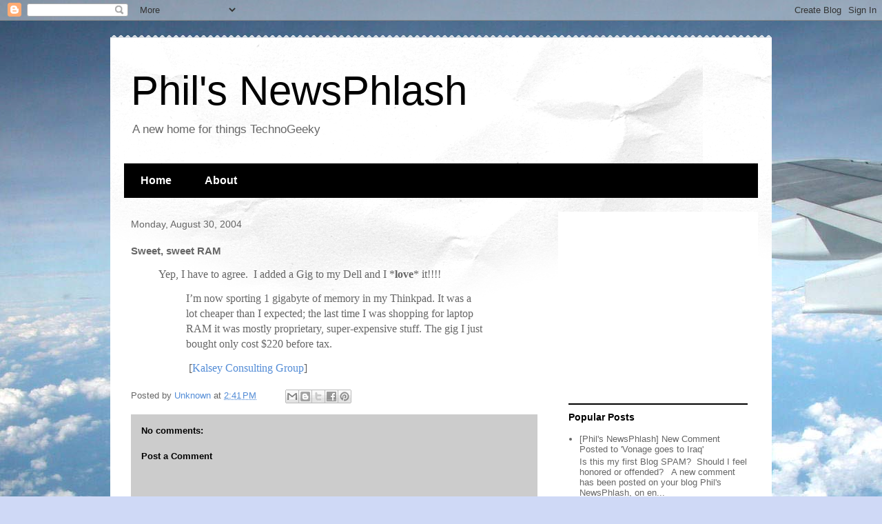

--- FILE ---
content_type: text/html; charset=utf-8
request_url: https://www.google.com/recaptcha/api2/aframe
body_size: 267
content:
<!DOCTYPE HTML><html><head><meta http-equiv="content-type" content="text/html; charset=UTF-8"></head><body><script nonce="ROAUdUcvHmw5J3UTNiYnnQ">/** Anti-fraud and anti-abuse applications only. See google.com/recaptcha */ try{var clients={'sodar':'https://pagead2.googlesyndication.com/pagead/sodar?'};window.addEventListener("message",function(a){try{if(a.source===window.parent){var b=JSON.parse(a.data);var c=clients[b['id']];if(c){var d=document.createElement('img');d.src=c+b['params']+'&rc='+(localStorage.getItem("rc::a")?sessionStorage.getItem("rc::b"):"");window.document.body.appendChild(d);sessionStorage.setItem("rc::e",parseInt(sessionStorage.getItem("rc::e")||0)+1);localStorage.setItem("rc::h",'1769766722966');}}}catch(b){}});window.parent.postMessage("_grecaptcha_ready", "*");}catch(b){}</script></body></html>